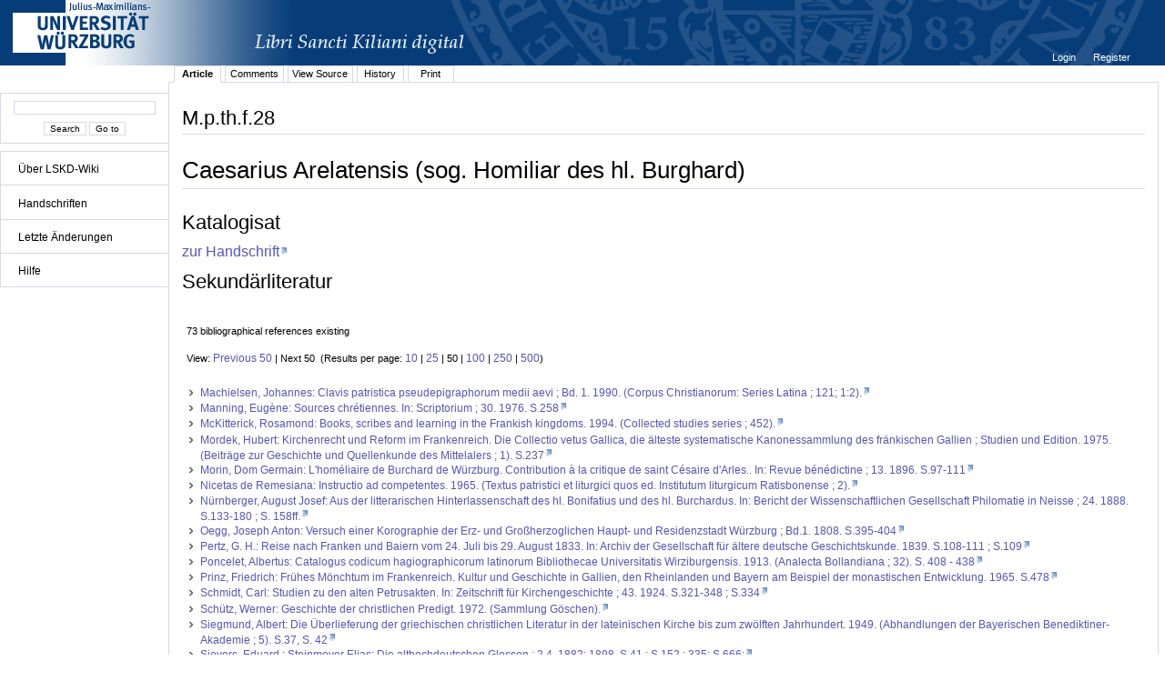

--- FILE ---
content_type: text/html;charset=UTF-8
request_url: http://vb.uni-wuerzburg.de/jamwiki/en/Category:M.p.th.f.28?n=250&o=0&nL=50&oL=50
body_size: 40776
content:


















<!DOCTYPE html PUBLIC "-//W3C//DTD XHTML 1.0 Transitional//EN" "http://www.w3.org/TR/xhtml1/DTD/xhtml1-transitional.dtd">
<html xmlns="http://www.w3.org/1999/xhtml">
<head>
	<title>









M.p.th.f.28
 - LSKD-Wiki</title>
	<meta http-equiv="Content-Type" content="text/html; charset=utf-8" />
	<meta name="DC.Title" content="









M.p.th.f.28
 - LSKD-Wiki" />


	<link rel="start" title="Libri Sancti Kiliani digital - Wiki" href="/jamwiki/en/Libri_Sancti_Kiliani_digital_-_Wiki" />
	<link rel="home" title="Libri Sancti Kiliani digital - Wiki" href="/jamwiki/en/Libri_Sancti_Kiliani_digital_-_Wiki" />



	
	<link rel="alternate" type="application/x-wiki" title="Click to edit Category:M.p.th.f.28" href="/jamwiki/en/Special:Edit?topic=Category:M.p.th.f.28"/>


	
	<link rel="alternate" type="application/rss+xml" title="Wiki Recent Changes (en): Recent Changes" href="/jamwiki/en/Special:RecentChangesFeed" />
	<link rel="alternate" type="application/rss+xml" title="Wiki Recent Changes (en): Recent Changes including minor changes" href="/jamwiki/en/Special:RecentChangesFeed?minorEdits=true" />
	<link rel="alternate" type="application/rss+xml" title="Wiki Recent Changes (en): Recent Changes linking to changed version" href="/jamwiki/en/Special:RecentChangesFeed?linkToVersion=true" />
	<link rel="alternate" type="application/rss+xml" title="Wiki Recent Changes (en): Recent Changes including minor changes and linking to changed version" href="/jamwiki/en/Special:RecentChangesFeed?minorEdits=true&amp;linkToVersion=true" />

	<link href="/jamwiki/en/jamwiki.css?19561" type="text/css" rel="stylesheet" />
	<script type="text/javascript" src="/jamwiki/js/jamwiki.js;jsessionid=4807FC00F5E1F63B29B159ED1C4E42B6?1335443455000"></script>
</head>
<body>

<div id="wiki-page">
	<div id="logo">
	
	
	<a class="logo" href="http://www.libri-kiliani.eu/" target="_blank"><img border="0" src="/jamwiki/images/banner_franconica-online_lskd_big_d.png;jsessionid=4807FC00F5E1F63B29B159ED1C4E42B6" alt="" /></a>
	</div>
<div id="wiki-navigation">
	<br />
	<div id="nav-search" class="portlet">
	<form method="get" action="/jamwiki/en/Special:Search">
	<input type="text" name="text" value="" />
	<br />
	<input type="submit" name="search" value='Search'/>
	<input type="submit" name="jumpto" value='Go to'/>
	</form>
	</div>
	
	<div id="nav-menu" class="portlet">
	<ul>
<li><a href="/jamwiki/en/Libri_Sancti_Kiliani_digital_-_Wiki" title="Libri Sancti Kiliani digital - Wiki">&Uuml;ber LSKD-Wiki</a></li>
</ul>
<hr />
<ul>
<li><a href="/jamwiki/en/Category:Handschriften" title="Category:Handschriften">Handschriften</a></li>
</ul>
<hr />
<ul>
<li><a href="/jamwiki/en/Special:RecentChanges" title="Special:RecentChanges">Letzte &Auml;nderungen</a></li>
</ul>
<hr />
<ul>
<li><a href="/jamwiki/en/Category:Hilfe" title="Category:Hilfe">Hilfe</a></li>
</ul>
<hr />

	</div>
	
	
	
</div>
<div id="wiki-content">
	

<div id="user-menu"><ul>

	<li><a href="/jamwiki/en/Special:Login?returnto=Category:M.p.th.f.28" title="Special:Login">









Login
</a></li>

	<li><a href="/jamwiki/en/Special:Account" title="Special:Account">









Register
</a></li>

</ul></div>
<div class="clear"></div>

	
<ul id="tab_menu" class="tab-menu">

	
	
	
	<li class="active"><a href="/jamwiki/en/Category:M.p.th.f.28" title="Category:M.p.th.f.28">









Article
</a></li>

	
	
	
	<li><a href="/jamwiki/en/Special:Edit?topic=Category_comments:M.p.th.f.28" class="edit" title="Category comments:M.p.th.f.28">









Comments
</a></li>

	
	
	
	<li><a href="/jamwiki/en/Special:Source?topic=Category:M.p.th.f.28" title="Special:Source">









View Source
</a></li>

	
	
	
	<li><a href="/jamwiki/en/Special:History?topic=Category:M.p.th.f.28" title="Special:History">









History
</a></li>

	
	
	<li><a href="/jamwiki/en/Special:Print?topic=Category:M.p.th.f.28" title="Special:Print">









Print
</a></li>
	

</ul>

	<div id="contents" >
	<h1 id="contents-header">









M.p.th.f.28
</h1>
	
	


	




















<meta http-equiv="X-UA-Compatible" content="IE=8" />

	
		
			<div id="content-article">   
			
			
			
				<div id="topiccontent">
			
			
			<h2><span id="Caesarius_Arelatensis_.28sog._Homiliar_des_hl._Burghard.29">Caesarius Arelatensis (sog. Homiliar des hl. Burghard)</span></h2>
<h3><span id="Katalogisat">Katalogisat</span></h3><a class="externallink" rel="nofollow" href="http://vb.uni-wuerzburg.de/Franconica/mpthf28/index.html" target="_blank">zur Handschrift</a><br>
<h3><span id="Sekund.C3.A4rliteratur">Sekund&auml;rliteratur</span></h3>
			</div>
			</div>
			<script type="text/javascript"> 
 			 var inhalt = document.getElementById('topiccontentscroll').innerHTML;
			</script>
			<div class="clear"></div>
			
		
		
	
	


<script type="text/javascript">
function switchFont (Minuskel) {
  if (Minuskel == true){
	  document.getElementById('topiccontentscroll').style.fontFamily='InsulareMinuskel';
	  document.getElementById('topiccontentscroll').innerHTML = inhalt.toLowerCase();
  } else {
	  document.getElementById('topiccontentscroll').style.fontFamily='sans-serif,tahoma';
	  document.getElementById('topiccontentscroll').innerHTML = inhalt;
  }
}
</script>



	

<div class="message">73 bibliographical references existing</div>
<div class="message">View: <a href="/jamwiki/en/Category:M.p.th.f.28?n=250&amp;o=0&amp;nL=50&amp;oL=0">Previous 50</a>&#160;|&#160;Next 50&#160;&#160;(Results per page:&#160;<a href="/jamwiki/en/Category:M.p.th.f.28?n=250&amp;o=0&amp;nL=10&amp;oL=0">10</a>&#160;|&#160;<a href="/jamwiki/en/Category:M.p.th.f.28?n=250&amp;o=0&amp;nL=25&amp;oL=0">25</a>&#160;|&#160;50&#160;|&#160;<a href="/jamwiki/en/Category:M.p.th.f.28?n=250&amp;o=0&amp;nL=100&amp;oL=0">100</a>&#160;|&#160;<a href="/jamwiki/en/Category:M.p.th.f.28?n=250&amp;o=0&amp;nL=250&amp;oL=0">250</a>&#160;|&#160;<a href="/jamwiki/en/Category:M.p.th.f.28?n=250&amp;o=0&amp;nL=500&amp;oL=0">500</a>)</div>
<table class="literature"><tr><td><ul>
		
		
		
		
		
		<li><a class="externallink" target="_blank" href="http://bibliothek.uni-wuerzburg.de/permalink/bv/BV004247319" rel="nofollow">Machielsen, Johannes: Clavis patristica pseudepigraphorum medii aevi ; Bd. 1. 1990. (Corpus Christianorum: Series Latina ; 121; 1:2).</a></li>
		
		

		
		
		
		<li><a class="externallink" target="_blank" href="http://bibliothek.uni-wuerzburg.de/permalink/bv/BV002680018" rel="nofollow">Manning, Eugène: Sources chrétiennes. In: Scriptorium ; 30. 1976. S.258</a></li>
		
		

		
		
		
		<li><a class="externallink" target="_blank" href="http://bibliothek.uni-wuerzburg.de/permalink/bv/BV009874345" rel="nofollow">McKitterick, Rosamond: Books, scribes and learning in the Frankish kingdoms. 1994. (Collected studies series ; 452).</a></li>
		
		

		
		
		
		<li><a class="externallink" target="_blank" href="http://bibliothek.uni-wuerzburg.de/permalink/bv/BV000906302" rel="nofollow">Mordek, Hubert: Kirchenrecht und Reform im Frankenreich. Die Collectio vetus Gallica, die älteste systematische Kanonessammlung des fränkischen Gallien ; Studien und Edition. 1975. (Beiträge zur Geschichte und Quellenkunde des Mittelalers ; 1). S.237</a></li>
		
		

		
		
		
		<li><a class="externallink" target="_blank" href="http://bibliothek.uni-wuerzburg.de/permalink/bv/BV002550313" rel="nofollow">Morin, Dom Germain: L&#039;homéliaire de Burchard de Würzburg. Contribution à la critique de saint Césaire d&#039;Arles.. In: Revue bénédictine ; 13. 1896. S.97-111</a></li>
		
		

		
		
		
		<li><a class="externallink" target="_blank" href="http://bibliothek.uni-wuerzburg.de/permalink/bv/BV004877258" rel="nofollow">Nicetas de Remesiana: Instructio ad competentes. 1965. (Textus patristici et liturgici quos ed. Institutum liturgicum Ratisbonense ; 2).</a></li>
		
		

		
		
		
		<li><a class="externallink" target="_blank" href="http://bibliothek.uni-wuerzburg.de/permalink/bv/BV008085361" rel="nofollow">Nürnberger, August Josef: Aus der litterarischen Hinterlassenschaft des hl. Bonifatius und des hl. Burchardus. In: Bericht der Wissenschaftlichen Gesellschaft Philomatie in Neisse ; 24. 1888. S.133-180 ; S. 158ff.</a></li>
		
		

		
		
		
		<li><a class="externallink" target="_blank" href="http://bibliothek.uni-wuerzburg.de/permalink/bv/BV010550515" rel="nofollow">Oegg, Joseph Anton: Versuch einer Korographie der Erz- und Großherzoglichen Haupt- und Residenzstadt Würzburg ; Bd.1. 1808. S.395-404</a></li>
		
		

		
		
		
		<li><a class="externallink" target="_blank" href="http://bibliothek.uni-wuerzburg.de/permalink/bv/BV002550071" rel="nofollow">Pertz, G. H.: Reise nach Franken und Baiern vom 24. Juli bis 29. August 1833. In: Archiv der Gesellschaft für ältere deutsche Geschichtskunde. 1839. S.108-111 ; S.109</a></li>
		
		

		
		
		
		<li><a class="externallink" target="_blank" href="http://bibliothek.uni-wuerzburg.de/permalink/bv/BV008090461" rel="nofollow">Poncelet, Albertus: Catalogus codicum hagiographicorum latinorum Bibliothecae Universitatis Wirziburgensis. 1913. (Analecta Bollandiana ; 32). S. 408 - 438</a></li>
		
		

		
		
		
		<li><a class="externallink" target="_blank" href="http://bibliothek.uni-wuerzburg.de/permalink/bv/BV000923542" rel="nofollow">Prinz, Friedrich: Frühes Mönchtum im Frankenreich. Kultur und Geschichte in Gallien, den Rheinlanden und Bayern am Beispiel der monastischen Entwicklung. 1965. S.478</a></li>
		
		

		
		
		
		<li><a class="externallink" target="_blank" href="http://bibliothek.uni-wuerzburg.de/permalink/bv/BV002543347" rel="nofollow">Schmidt, Carl: Studien zu den alten Petrusakten. In: Zeitschrift für Kirchengeschichte ; 43. 1924. S.321-348 ; S.334</a></li>
		
		

		
		
		
		<li><a class="externallink" target="_blank" href="http://bibliothek.uni-wuerzburg.de/permalink/bv/BV003116629" rel="nofollow">Schütz, Werner: Geschichte der christlichen Predigt. 1972. (Sammlung Göschen).</a></li>
		
		

		
		
		
		<li><a class="externallink" target="_blank" href="http://bibliothek.uni-wuerzburg.de/permalink/bv/BV000929989" rel="nofollow">Siegmund, Albert: Die Überlieferung der griechischen christlichen Literatur in der lateinischen Kirche bis zum zwölften Jahrhundert. 1949. (Abhandlungen der Bayerischen Benediktiner- Akademie ; 5). S.37, S. 42</a></li>
		
		

		
		
		
		<li><a class="externallink" target="_blank" href="http://bibliothek.uni-wuerzburg.de/permalink/bv/BV007936593" rel="nofollow">Sievers, Eduard ; Steinmeyer Elias: Die althochdeutschen Glossen ; 2,4. 1882; 1898. S.41 ; S.152 ; 335; S.666;</a></li>
		
		

		
		
		
		<li><a class="externallink" target="_blank" href="http://bibliothek.uni-wuerzburg.de/permalink/bv/BV006783656" rel="nofollow">Stamminger, Johann Baptist: Franconia Sancta. Das Leben der Heiligen und Seligen des Frankenlandes. Dem katholischen Volke erzählt ; Bd. 1. 1881. S. 274-279</a></li>
		
		

		
		
		
		<li><a class="externallink" target="_blank" href="http://bibliothek.uni-wuerzburg.de/permalink/bv/BV001000674" rel="nofollow">Stammler, Wolfgang: Die deutsche Literatur des Mittelalters : Verfasserlexikon ; Bd. 1: Caesarius von Arles. 1978. Sp.1151</a></li>
		
		

		
		
		
		<li><a class="externallink" target="_blank" href="http://bibliothek.uni-wuerzburg.de/permalink/bv/BV000922042" rel="nofollow">Stegmüller, Friedrich: Repertorium biblicum medii aevi ; 1. 1940. S. 234, Nr. 263</a></li>
		
		

		
		
		
		<li><a class="externallink" target="_blank" href="http://bibliothek.uni-wuerzburg.de/permalink/bv/BV014115452" rel="nofollow">Tiefenbach, Heinrich: Ein Frühbeleg für das bairische Präfix der-. In: Sprachwissenschaft ; 26. 2001. S. 417 - 424</a></li>
		
		

		
		
		
		<li><a class="externallink" target="_blank" href="http://bibliothek.uni-wuerzburg.de/permalink/bv/BV002550313" rel="nofollow">Titus ; Bruyne, Donatien : Epistula Titi, discipuli Pauli, de dispositione sanctimonii. In: Revue bénédictine ; 37. 1925. S. 47-72</a></li>
		
		

		
		
		
		<li><a class="externallink" target="_blank" href="http://bibliothek.uni-wuerzburg.de/permalink/bv/BV012876183" rel="nofollow">Walter, Ludwig K.: ¬Die¬ theologischen Streitigkeiten des Frühmittelalters und ihre Widerspiegelung in der Würzburger Kirche des 8. und 9. Jahrhunderts. ein theologiegeschichtlicher Versuch. In: Würzburger Diözesangeschichtsblätter ; 56. 1994. S. 13-26</a></li>
		
		

		
		
		
		<li><a class="externallink" target="_blank" href="http://bibliothek.uni-wuerzburg.de/permalink/bv/BV005716560" rel="nofollow">Wegner, Günter: Kirchenjahr und Meßfeier in der Würzburger Domliturgie des späten Mittelalters. 1968. (Quellen und Forschungen zur Geschichte des Bistums und Hochstifts Würzburg ; 22).</a></li>
		
		

		
		
		
		<li><a class="externallink" target="_blank" href="http://bibliothek.uni-wuerzburg.de/permalink/bv/BV002903074" rel="nofollow">Wilmart, André: Analecta Reginensia. 1933. (Studi e Testi ; 59). S.19-27</a></li>
		
		

</ul></td></tr></table>



	

	







<h3>Scans in M.p.th.f.28:</h3>
<div class="message">206 existing scans in M.p.th.f.28</div>





	
<div class="message">View: Previous 250&#160;|&#160;Next 250&#160;&#160;(Results per page:&#160;<a href="/jamwiki/en/Category:M.p.th.f.28?n=10&amp;o=0&amp;nL=50&amp;oL=50">10</a>&#160;|&#160;<a href="/jamwiki/en/Category:M.p.th.f.28?n=25&amp;o=0&amp;nL=50&amp;oL=50">25</a>&#160;|&#160;<a href="/jamwiki/en/Category:M.p.th.f.28?n=50&amp;o=0&amp;nL=50&amp;oL=50">50</a>&#160;|&#160;<a href="/jamwiki/en/Category:M.p.th.f.28?n=100&amp;o=0&amp;nL=50&amp;oL=50">100</a>&#160;|&#160;250&#160;|&#160;<a href="/jamwiki/en/Category:M.p.th.f.28?n=500&amp;o=0&amp;nL=50&amp;oL=50">500</a>)</div>
<table class="categories"><tr><td>
<ul>
		
		
<li><a href="/jamwiki/en/M.p.th.f.28_Scan_1_%281r%29" title="M.p.th.f.28 Scan 1 (1r)">1 (1r)</a></li>
			
			
		
<li><a href="/jamwiki/en/M.p.th.f.28_Scan_2_%281v%29" title="M.p.th.f.28 Scan 2 (1v)">2 (1v)</a></li>
			
			
		
<li><a href="/jamwiki/en/M.p.th.f.28_Scan_3_%282r%29" title="M.p.th.f.28 Scan 3 (2r)">3 (2r)</a></li>
			
			
		
<li><a href="/jamwiki/en/M.p.th.f.28_Scan_4_%282v%29" title="M.p.th.f.28 Scan 4 (2v)">4 (2v)</a></li>
			
			
		
<li><a href="/jamwiki/en/M.p.th.f.28_Scan_5_%283r%29" title="M.p.th.f.28 Scan 5 (3r)">5 (3r)</a></li>
			
			
		
<li><a href="/jamwiki/en/M.p.th.f.28_Scan_6_%283v%29" title="M.p.th.f.28 Scan 6 (3v)">6 (3v)</a></li>
			
			
		
<li><a href="/jamwiki/en/M.p.th.f.28_Scan_7_%284r%29" title="M.p.th.f.28 Scan 7 (4r)">7 (4r)</a></li>
			
			
		
<li><a href="/jamwiki/en/M.p.th.f.28_Scan_8_%284v%29" title="M.p.th.f.28 Scan 8 (4v)">8 (4v)</a></li>
			
			
		
<li><a href="/jamwiki/en/M.p.th.f.28_Scan_9_%285r%29" title="M.p.th.f.28 Scan 9 (5r)">9 (5r)</a></li>
			
			
		
<li><a href="/jamwiki/en/M.p.th.f.28_Scan_10_%285v%29" title="M.p.th.f.28 Scan 10 (5v)">10 (5v)</a></li>
			
			
		
<li><a href="/jamwiki/en/M.p.th.f.28_Scan_11_%286r%29" title="M.p.th.f.28 Scan 11 (6r)">11 (6r)</a></li>
			
			
		
<li><a href="/jamwiki/en/M.p.th.f.28_Scan_12_%286v%29" title="M.p.th.f.28 Scan 12 (6v)">12 (6v)</a></li>
			
			
		
<li><a href="/jamwiki/en/M.p.th.f.28_Scan_13_%287r%29" title="M.p.th.f.28 Scan 13 (7r)">13 (7r)</a></li>
			
			
		
<li><a href="/jamwiki/en/M.p.th.f.28_Scan_14_%287v%29" title="M.p.th.f.28 Scan 14 (7v)">14 (7v)</a></li>
			
			
		
<li><a href="/jamwiki/en/M.p.th.f.28_Scan_15_%288r%29" title="M.p.th.f.28 Scan 15 (8r)">15 (8r)</a></li>
			
			
		
<li><a href="/jamwiki/en/M.p.th.f.28_Scan_16_%288v%29" title="M.p.th.f.28 Scan 16 (8v)">16 (8v)</a></li>
			
			
		
<li><a href="/jamwiki/en/M.p.th.f.28_Scan_17_%289r%29" title="M.p.th.f.28 Scan 17 (9r)">17 (9r)</a></li>
			
			
		
<li><a href="/jamwiki/en/M.p.th.f.28_Scan_18_%289v%29" title="M.p.th.f.28 Scan 18 (9v)">18 (9v)</a></li>
			
			
		
<li><a href="/jamwiki/en/M.p.th.f.28_Scan_19_%2810r%29" title="M.p.th.f.28 Scan 19 (10r)">19 (10r)</a></li>
			
			
		
<li><a href="/jamwiki/en/M.p.th.f.28_Scan_20_%2810v%29" title="M.p.th.f.28 Scan 20 (10v)">20 (10v)</a></li>
			
			
		
<li><a href="/jamwiki/en/M.p.th.f.28_Scan_21_%2811r%29" title="M.p.th.f.28 Scan 21 (11r)">21 (11r)</a></li>
			
			
		
<li><a href="/jamwiki/en/M.p.th.f.28_Scan_22_%2811v%29" title="M.p.th.f.28 Scan 22 (11v)">22 (11v)</a></li>
			
			
		
<li><a href="/jamwiki/en/M.p.th.f.28_Scan_23_%2812r%29" title="M.p.th.f.28 Scan 23 (12r)">23 (12r)</a></li>
			
			
		
<li><a href="/jamwiki/en/M.p.th.f.28_Scan_24_%2812v%29" title="M.p.th.f.28 Scan 24 (12v)">24 (12v)</a></li>
			
			
		
<li><a href="/jamwiki/en/M.p.th.f.28_Scan_25_%2813r%29" title="M.p.th.f.28 Scan 25 (13r)">25 (13r)</a></li>
			
			
		
<li><a href="/jamwiki/en/M.p.th.f.28_Scan_26_%2813v%29" title="M.p.th.f.28 Scan 26 (13v)">26 (13v)</a></li>
			
			
		
<li><a href="/jamwiki/en/M.p.th.f.28_Scan_27_%2814r%29" title="M.p.th.f.28 Scan 27 (14r)">27 (14r)</a></li>
			
			
		
<li><a href="/jamwiki/en/M.p.th.f.28_Scan_28_%2814v%29" title="M.p.th.f.28 Scan 28 (14v)">28 (14v)</a></li>
			
			
		
<li><a href="/jamwiki/en/M.p.th.f.28_Scan_29_%2815r%29" title="M.p.th.f.28 Scan 29 (15r)">29 (15r)</a></li>
			
			
		
<li><a href="/jamwiki/en/M.p.th.f.28_Scan_30_%2815v%29" title="M.p.th.f.28 Scan 30 (15v)">30 (15v)</a></li>
			
			
		
<li><a href="/jamwiki/en/M.p.th.f.28_Scan_31_%2816r%29" title="M.p.th.f.28 Scan 31 (16r)">31 (16r)</a></li>
			
			
		
<li><a href="/jamwiki/en/M.p.th.f.28_Scan_32_%2816v%29" title="M.p.th.f.28 Scan 32 (16v)">32 (16v)</a></li>
			
			
		
<li><a href="/jamwiki/en/M.p.th.f.28_Scan_33_%2817r%29" title="M.p.th.f.28 Scan 33 (17r)">33 (17r)</a></li>
			
			
		
<li><a href="/jamwiki/en/M.p.th.f.28_Scan_34_%2817v%29" title="M.p.th.f.28 Scan 34 (17v)">34 (17v)</a></li>
			
			
		
<li><a href="/jamwiki/en/M.p.th.f.28_Scan_35_%2818r%29" title="M.p.th.f.28 Scan 35 (18r)">35 (18r)</a></li>
			
			
		
<li><a href="/jamwiki/en/M.p.th.f.28_Scan_36_%2818v%29" title="M.p.th.f.28 Scan 36 (18v)">36 (18v)</a></li>
			
			
		
<li><a href="/jamwiki/en/M.p.th.f.28_Scan_37_%2819r%29" title="M.p.th.f.28 Scan 37 (19r)">37 (19r)</a></li>
			
			
		
<li><a href="/jamwiki/en/M.p.th.f.28_Scan_38_%2819v%29" title="M.p.th.f.28 Scan 38 (19v)">38 (19v)</a></li>
			
			
		
<li><a href="/jamwiki/en/M.p.th.f.28_Scan_39_%2820r%29" title="M.p.th.f.28 Scan 39 (20r)">39 (20r)</a></li>
			
			
		
<li><a href="/jamwiki/en/M.p.th.f.28_Scan_40_%2820v%29" title="M.p.th.f.28 Scan 40 (20v)">40 (20v)</a></li>
			
			
		
<li><a href="/jamwiki/en/M.p.th.f.28_Scan_41_%2821r%29" title="M.p.th.f.28 Scan 41 (21r)">41 (21r)</a></li>
			
			
		
<li><a href="/jamwiki/en/M.p.th.f.28_Scan_42_%2821v%29" title="M.p.th.f.28 Scan 42 (21v)">42 (21v)</a></li>
			
			
		
<li><a href="/jamwiki/en/M.p.th.f.28_Scan_43_%2822r%29" title="M.p.th.f.28 Scan 43 (22r)">43 (22r)</a></li>
			
			
		
<li><a href="/jamwiki/en/M.p.th.f.28_Scan_44_%2822v%29" title="M.p.th.f.28 Scan 44 (22v)">44 (22v)</a></li>
			
			
		
<li><a href="/jamwiki/en/M.p.th.f.28_Scan_45_%2823r%29" title="M.p.th.f.28 Scan 45 (23r)">45 (23r)</a></li>
			
			
		
<li><a href="/jamwiki/en/M.p.th.f.28_Scan_46_%2823v%29" title="M.p.th.f.28 Scan 46 (23v)">46 (23v)</a></li>
			
			
		
<li><a href="/jamwiki/en/M.p.th.f.28_Scan_47_%2824r%29" title="M.p.th.f.28 Scan 47 (24r)">47 (24r)</a></li>
			
			
		
<li><a href="/jamwiki/en/M.p.th.f.28_Scan_48_%2824v%29" title="M.p.th.f.28 Scan 48 (24v)">48 (24v)</a></li>
			
			
		
<li><a href="/jamwiki/en/M.p.th.f.28_Scan_49_%2825r%29" title="M.p.th.f.28 Scan 49 (25r)">49 (25r)</a></li>
			
			
		
<li><a href="/jamwiki/en/M.p.th.f.28_Scan_50_%2825v%29" title="M.p.th.f.28 Scan 50 (25v)">50 (25v)</a></li>
			
			
		
<li><a href="/jamwiki/en/M.p.th.f.28_Scan_51_%2826r%29" title="M.p.th.f.28 Scan 51 (26r)">51 (26r)</a></li>
			
			
		
<li><a href="/jamwiki/en/M.p.th.f.28_Scan_52_%2826v%29" title="M.p.th.f.28 Scan 52 (26v)">52 (26v)</a></li>
			
			
		
<li><a href="/jamwiki/en/M.p.th.f.28_Scan_53_%2827r%29" title="M.p.th.f.28 Scan 53 (27r)">53 (27r)</a></li>
			
			
		
<li><a href="/jamwiki/en/M.p.th.f.28_Scan_54_%2827v%29" title="M.p.th.f.28 Scan 54 (27v)">54 (27v)</a></li>
			
			
		
<li><a href="/jamwiki/en/M.p.th.f.28_Scan_55_%2828r%29" title="M.p.th.f.28 Scan 55 (28r)">55 (28r)</a></li>
			
			
		
<li><a href="/jamwiki/en/M.p.th.f.28_Scan_56_%2828v%29" title="M.p.th.f.28 Scan 56 (28v)">56 (28v)</a></li>
			
			
		
<li><a href="/jamwiki/en/M.p.th.f.28_Scan_57_%2829r%29" title="M.p.th.f.28 Scan 57 (29r)">57 (29r)</a></li>
			
			
		
<li><a href="/jamwiki/en/M.p.th.f.28_Scan_58_%2829v%29" title="M.p.th.f.28 Scan 58 (29v)">58 (29v)</a></li>
			
			
		
<li><a href="/jamwiki/en/M.p.th.f.28_Scan_59_%2830r%29" title="M.p.th.f.28 Scan 59 (30r)">59 (30r)</a></li>
			
			
		
<li><a href="/jamwiki/en/M.p.th.f.28_Scan_60_%2830v%29" title="M.p.th.f.28 Scan 60 (30v)">60 (30v)</a></li>
			
			
		
<li><a href="/jamwiki/en/M.p.th.f.28_Scan_61_%2831r%29" title="M.p.th.f.28 Scan 61 (31r)">61 (31r)</a></li>
			
			
		
<li><a href="/jamwiki/en/M.p.th.f.28_Scan_62_%2831v%29" title="M.p.th.f.28 Scan 62 (31v)">62 (31v)</a></li>
			
			
		
<li><a href="/jamwiki/en/M.p.th.f.28_Scan_63_%2832r%29" title="M.p.th.f.28 Scan 63 (32r)">63 (32r)</a></li>
			
			
		
<li><a href="/jamwiki/en/M.p.th.f.28_Scan_64_%2832v%29" title="M.p.th.f.28 Scan 64 (32v)">64 (32v)</a></li>
			
			
		
<li><a href="/jamwiki/en/M.p.th.f.28_Scan_65_%2833r%29" title="M.p.th.f.28 Scan 65 (33r)">65 (33r)</a></li>
			
			
		
<li><a href="/jamwiki/en/M.p.th.f.28_Scan_66_%2833v%29" title="M.p.th.f.28 Scan 66 (33v)">66 (33v)</a></li>
			
			
		
<li><a href="/jamwiki/en/M.p.th.f.28_Scan_67_%2834r%29" title="M.p.th.f.28 Scan 67 (34r)">67 (34r)</a></li>
			
			
		
<li><a href="/jamwiki/en/M.p.th.f.28_Scan_68_%2834v%29" title="M.p.th.f.28 Scan 68 (34v)">68 (34v)</a></li>
			
			
		
<li><a href="/jamwiki/en/M.p.th.f.28_Scan_69_%2835r%29" title="M.p.th.f.28 Scan 69 (35r)">69 (35r)</a></li>
			
			
				
</ul></td><td><ul>
			
		
<li><a href="/jamwiki/en/M.p.th.f.28_Scan_70_%2835v%29" title="M.p.th.f.28 Scan 70 (35v)">70 (35v)</a></li>
			
			
		
<li><a href="/jamwiki/en/M.p.th.f.28_Scan_71_%2836r%29" title="M.p.th.f.28 Scan 71 (36r)">71 (36r)</a></li>
			
			
		
<li><a href="/jamwiki/en/M.p.th.f.28_Scan_72_%2836v%29" title="M.p.th.f.28 Scan 72 (36v)">72 (36v)</a></li>
			
			
		
<li><a href="/jamwiki/en/M.p.th.f.28_Scan_73_%2837r%29" title="M.p.th.f.28 Scan 73 (37r)">73 (37r)</a></li>
			
			
		
<li><a href="/jamwiki/en/M.p.th.f.28_Scan_74_%2837v%29" title="M.p.th.f.28 Scan 74 (37v)">74 (37v)</a></li>
			
			
		
<li><a href="/jamwiki/en/M.p.th.f.28_Scan_75_%2838r%29" title="M.p.th.f.28 Scan 75 (38r)">75 (38r)</a></li>
			
			
		
<li><a href="/jamwiki/en/M.p.th.f.28_Scan_76_%2838v%29" title="M.p.th.f.28 Scan 76 (38v)">76 (38v)</a></li>
			
			
		
<li><a href="/jamwiki/en/M.p.th.f.28_Scan_77_%2839r%29" title="M.p.th.f.28 Scan 77 (39r)">77 (39r)</a></li>
			
			
		
<li><a href="/jamwiki/en/M.p.th.f.28_Scan_78_%2839v%29" title="M.p.th.f.28 Scan 78 (39v)">78 (39v)</a></li>
			
			
		
<li><a href="/jamwiki/en/M.p.th.f.28_Scan_79_%2840r%29" title="M.p.th.f.28 Scan 79 (40r)">79 (40r)</a></li>
			
			
		
<li><a href="/jamwiki/en/M.p.th.f.28_Scan_80_%2840v%29" title="M.p.th.f.28 Scan 80 (40v)">80 (40v)</a></li>
			
			
		
<li><a href="/jamwiki/en/M.p.th.f.28_Scan_81_%2841r%29" title="M.p.th.f.28 Scan 81 (41r)">81 (41r)</a></li>
			
			
		
<li><a href="/jamwiki/en/M.p.th.f.28_Scan_82_%2841v%29" title="M.p.th.f.28 Scan 82 (41v)">82 (41v)</a></li>
			
			
		
<li><a href="/jamwiki/en/M.p.th.f.28_Scan_83_%2842r%29" title="M.p.th.f.28 Scan 83 (42r)">83 (42r)</a></li>
			
			
		
<li><a href="/jamwiki/en/M.p.th.f.28_Scan_84_%2842v%29" title="M.p.th.f.28 Scan 84 (42v)">84 (42v)</a></li>
			
			
		
<li><a href="/jamwiki/en/M.p.th.f.28_Scan_85_%2843r%29" title="M.p.th.f.28 Scan 85 (43r)">85 (43r)</a></li>
			
			
		
<li><a href="/jamwiki/en/M.p.th.f.28_Scan_86_%2843v%29" title="M.p.th.f.28 Scan 86 (43v)">86 (43v)</a></li>
			
			
		
<li><a href="/jamwiki/en/M.p.th.f.28_Scan_87_%2844r%29" title="M.p.th.f.28 Scan 87 (44r)">87 (44r)</a></li>
			
			
		
<li><a href="/jamwiki/en/M.p.th.f.28_Scan_88_%2844v%29" title="M.p.th.f.28 Scan 88 (44v)">88 (44v)</a></li>
			
			
		
<li><a href="/jamwiki/en/M.p.th.f.28_Scan_89_%2845r%29" title="M.p.th.f.28 Scan 89 (45r)">89 (45r)</a></li>
			
			
		
<li><a href="/jamwiki/en/M.p.th.f.28_Scan_90_%2845v%29" title="M.p.th.f.28 Scan 90 (45v)">90 (45v)</a></li>
			
			
		
<li><a href="/jamwiki/en/M.p.th.f.28_Scan_91_%2846r%29" title="M.p.th.f.28 Scan 91 (46r)">91 (46r)</a></li>
			
			
		
<li><a href="/jamwiki/en/M.p.th.f.28_Scan_92_%2846v%29" title="M.p.th.f.28 Scan 92 (46v)">92 (46v)</a></li>
			
			
		
<li><a href="/jamwiki/en/M.p.th.f.28_Scan_93_%2847r%29" title="M.p.th.f.28 Scan 93 (47r)">93 (47r)</a></li>
			
			
		
<li><a href="/jamwiki/en/M.p.th.f.28_Scan_94_%2847v%29" title="M.p.th.f.28 Scan 94 (47v)">94 (47v)</a></li>
			
			
		
<li><a href="/jamwiki/en/M.p.th.f.28_Scan_95_%2848r%29" title="M.p.th.f.28 Scan 95 (48r)">95 (48r)</a></li>
			
			
		
<li><a href="/jamwiki/en/M.p.th.f.28_Scan_96_%2848v%29" title="M.p.th.f.28 Scan 96 (48v)">96 (48v)</a></li>
			
			
		
<li><a href="/jamwiki/en/M.p.th.f.28_Scan_97_%2849r%29" title="M.p.th.f.28 Scan 97 (49r)">97 (49r)</a></li>
			
			
		
<li><a href="/jamwiki/en/M.p.th.f.28_Scan_98_%2849v%29" title="M.p.th.f.28 Scan 98 (49v)">98 (49v)</a></li>
			
			
		
<li><a href="/jamwiki/en/M.p.th.f.28_Scan_99_%2850r%29" title="M.p.th.f.28 Scan 99 (50r)">99 (50r)</a></li>
			
			
		
<li><a href="/jamwiki/en/M.p.th.f.28_Scan_100_%2850v%29" title="M.p.th.f.28 Scan 100 (50v)">100 (50v)</a></li>
			
			
		
<li><a href="/jamwiki/en/M.p.th.f.28_Scan_101_%2851r%29" title="M.p.th.f.28 Scan 101 (51r)">101 (51r)</a></li>
			
			
		
<li><a href="/jamwiki/en/M.p.th.f.28_Scan_102_%2851v%29" title="M.p.th.f.28 Scan 102 (51v)">102 (51v)</a></li>
			
			
		
<li><a href="/jamwiki/en/M.p.th.f.28_Scan_103_%2852r%29" title="M.p.th.f.28 Scan 103 (52r)">103 (52r)</a></li>
			
			
		
<li><a href="/jamwiki/en/M.p.th.f.28_Scan_104_%2852v%29" title="M.p.th.f.28 Scan 104 (52v)">104 (52v)</a></li>
			
			
		
<li><a href="/jamwiki/en/M.p.th.f.28_Scan_105_%2853r%29" title="M.p.th.f.28 Scan 105 (53r)">105 (53r)</a></li>
			
			
		
<li><a href="/jamwiki/en/M.p.th.f.28_Scan_106_%2853v%29" title="M.p.th.f.28 Scan 106 (53v)">106 (53v)</a></li>
			
			
		
<li><a href="/jamwiki/en/M.p.th.f.28_Scan_107_%2854r%29" title="M.p.th.f.28 Scan 107 (54r)">107 (54r)</a></li>
			
			
		
<li><a href="/jamwiki/en/M.p.th.f.28_Scan_108_%2854v%29" title="M.p.th.f.28 Scan 108 (54v)">108 (54v)</a></li>
			
			
		
<li><a href="/jamwiki/en/M.p.th.f.28_Scan_109_%2855r%29" title="M.p.th.f.28 Scan 109 (55r)">109 (55r)</a></li>
			
			
		
<li><a href="/jamwiki/en/M.p.th.f.28_Scan_110_%2855v%29" title="M.p.th.f.28 Scan 110 (55v)">110 (55v)</a></li>
			
			
		
<li><a href="/jamwiki/en/M.p.th.f.28_Scan_111_%2856r%29" title="M.p.th.f.28 Scan 111 (56r)">111 (56r)</a></li>
			
			
		
<li><a href="/jamwiki/en/M.p.th.f.28_Scan_112_%2856v%29" title="M.p.th.f.28 Scan 112 (56v)">112 (56v)</a></li>
			
			
		
<li><a href="/jamwiki/en/M.p.th.f.28_Scan_113_%2857r%29" title="M.p.th.f.28 Scan 113 (57r)">113 (57r)</a></li>
			
			
		
<li><a href="/jamwiki/en/M.p.th.f.28_Scan_114_%2857v%29" title="M.p.th.f.28 Scan 114 (57v)">114 (57v)</a></li>
			
			
		
<li><a href="/jamwiki/en/M.p.th.f.28_Scan_115_%2858r%29" title="M.p.th.f.28 Scan 115 (58r)">115 (58r)</a></li>
			
			
		
<li><a href="/jamwiki/en/M.p.th.f.28_Scan_116_%2858v%29" title="M.p.th.f.28 Scan 116 (58v)">116 (58v)</a></li>
			
			
		
<li><a href="/jamwiki/en/M.p.th.f.28_Scan_117_%2859r%29" title="M.p.th.f.28 Scan 117 (59r)">117 (59r)</a></li>
			
			
		
<li><a href="/jamwiki/en/M.p.th.f.28_Scan_118_%2859v%29" title="M.p.th.f.28 Scan 118 (59v)">118 (59v)</a></li>
			
			
		
<li><a href="/jamwiki/en/M.p.th.f.28_Scan_119_%2860r%29" title="M.p.th.f.28 Scan 119 (60r)">119 (60r)</a></li>
			
			
		
<li><a href="/jamwiki/en/M.p.th.f.28_Scan_120_%2860v%29" title="M.p.th.f.28 Scan 120 (60v)">120 (60v)</a></li>
			
			
		
<li><a href="/jamwiki/en/M.p.th.f.28_Scan_121_%2861r%29" title="M.p.th.f.28 Scan 121 (61r)">121 (61r)</a></li>
			
			
		
<li><a href="/jamwiki/en/M.p.th.f.28_Scan_122_%2861v%29" title="M.p.th.f.28 Scan 122 (61v)">122 (61v)</a></li>
			
			
		
<li><a href="/jamwiki/en/M.p.th.f.28_Scan_123_%2862r%29" title="M.p.th.f.28 Scan 123 (62r)">123 (62r)</a></li>
			
			
		
<li><a href="/jamwiki/en/M.p.th.f.28_Scan_124_%2862v%29" title="M.p.th.f.28 Scan 124 (62v)">124 (62v)</a></li>
			
			
		
<li><a href="/jamwiki/en/M.p.th.f.28_Scan_125_%2863r%29" title="M.p.th.f.28 Scan 125 (63r)">125 (63r)</a></li>
			
			
		
<li><a href="/jamwiki/en/M.p.th.f.28_Scan_126_%2863v%29" title="M.p.th.f.28 Scan 126 (63v)">126 (63v)</a></li>
			
			
		
<li><a href="/jamwiki/en/M.p.th.f.28_Scan_127_%2864r%29" title="M.p.th.f.28 Scan 127 (64r)">127 (64r)</a></li>
			
			
		
<li><a href="/jamwiki/en/M.p.th.f.28_Scan_128_%2864v%29" title="M.p.th.f.28 Scan 128 (64v)">128 (64v)</a></li>
			
			
		
<li><a href="/jamwiki/en/M.p.th.f.28_Scan_129_%2865r%29" title="M.p.th.f.28 Scan 129 (65r)">129 (65r)</a></li>
			
			
		
<li><a href="/jamwiki/en/M.p.th.f.28_Scan_130_%2865v%29" title="M.p.th.f.28 Scan 130 (65v)">130 (65v)</a></li>
			
			
		
<li><a href="/jamwiki/en/M.p.th.f.28_Scan_131_%2866r%29" title="M.p.th.f.28 Scan 131 (66r)">131 (66r)</a></li>
			
			
		
<li><a href="/jamwiki/en/M.p.th.f.28_Scan_132_%2866v%29" title="M.p.th.f.28 Scan 132 (66v)">132 (66v)</a></li>
			
			
		
<li><a href="/jamwiki/en/M.p.th.f.28_Scan_133_%2867r%29" title="M.p.th.f.28 Scan 133 (67r)">133 (67r)</a></li>
			
			
		
<li><a href="/jamwiki/en/M.p.th.f.28_Scan_134_%2867v%29" title="M.p.th.f.28 Scan 134 (67v)">134 (67v)</a></li>
			
			
		
<li><a href="/jamwiki/en/M.p.th.f.28_Scan_135_%2868r%29" title="M.p.th.f.28 Scan 135 (68r)">135 (68r)</a></li>
			
			
		
<li><a href="/jamwiki/en/M.p.th.f.28_Scan_136_%2868v%29" title="M.p.th.f.28 Scan 136 (68v)">136 (68v)</a></li>
			
			
		
<li><a href="/jamwiki/en/M.p.th.f.28_Scan_137_%2869r%29" title="M.p.th.f.28 Scan 137 (69r)">137 (69r)</a></li>
			
			
		
<li><a href="/jamwiki/en/M.p.th.f.28_Scan_138_%2869v%29" title="M.p.th.f.28 Scan 138 (69v)">138 (69v)</a></li>
			
			
				
</ul></td><td><ul>
			
		
<li><a href="/jamwiki/en/M.p.th.f.28_Scan_139_%2870r%29" title="M.p.th.f.28 Scan 139 (70r)">139 (70r)</a></li>
			
			
		
<li><a href="/jamwiki/en/M.p.th.f.28_Scan_140_%2870v%29" title="M.p.th.f.28 Scan 140 (70v)">140 (70v)</a></li>
			
			
		
<li><a href="/jamwiki/en/M.p.th.f.28_Scan_141_%2871r%29" title="M.p.th.f.28 Scan 141 (71r)">141 (71r)</a></li>
			
			
		
<li><a href="/jamwiki/en/M.p.th.f.28_Scan_142_%2871v%29" title="M.p.th.f.28 Scan 142 (71v)">142 (71v)</a></li>
			
			
		
<li><a href="/jamwiki/en/M.p.th.f.28_Scan_143_%2872r%29" title="M.p.th.f.28 Scan 143 (72r)">143 (72r)</a></li>
			
			
		
<li><a href="/jamwiki/en/M.p.th.f.28_Scan_144_%2872v%29" title="M.p.th.f.28 Scan 144 (72v)">144 (72v)</a></li>
			
			
		
<li><a href="/jamwiki/en/M.p.th.f.28_Scan_145_%2873r%29" title="M.p.th.f.28 Scan 145 (73r)">145 (73r)</a></li>
			
			
		
<li><a href="/jamwiki/en/M.p.th.f.28_Scan_146_%2873v%29" title="M.p.th.f.28 Scan 146 (73v)">146 (73v)</a></li>
			
			
		
<li><a href="/jamwiki/en/M.p.th.f.28_Scan_147_%2874r%29" title="M.p.th.f.28 Scan 147 (74r)">147 (74r)</a></li>
			
			
		
<li><a href="/jamwiki/en/M.p.th.f.28_Scan_148_%2874v%29" title="M.p.th.f.28 Scan 148 (74v)">148 (74v)</a></li>
			
			
		
<li><a href="/jamwiki/en/M.p.th.f.28_Scan_149_%2875r%29" title="M.p.th.f.28 Scan 149 (75r)">149 (75r)</a></li>
			
			
		
<li><a href="/jamwiki/en/M.p.th.f.28_Scan_150_%2875v%29" title="M.p.th.f.28 Scan 150 (75v)">150 (75v)</a></li>
			
			
		
<li><a href="/jamwiki/en/M.p.th.f.28_Scan_151_%2876r%29" title="M.p.th.f.28 Scan 151 (76r)">151 (76r)</a></li>
			
			
		
<li><a href="/jamwiki/en/M.p.th.f.28_Scan_152_%2876v%29" title="M.p.th.f.28 Scan 152 (76v)">152 (76v)</a></li>
			
			
		
<li><a href="/jamwiki/en/M.p.th.f.28_Scan_153_%2877r%29" title="M.p.th.f.28 Scan 153 (77r)">153 (77r)</a></li>
			
			
		
<li><a href="/jamwiki/en/M.p.th.f.28_Scan_154_%2877v%29" title="M.p.th.f.28 Scan 154 (77v)">154 (77v)</a></li>
			
			
		
<li><a href="/jamwiki/en/M.p.th.f.28_Scan_155_%2878r%29" title="M.p.th.f.28 Scan 155 (78r)">155 (78r)</a></li>
			
			
		
<li><a href="/jamwiki/en/M.p.th.f.28_Scan_156_%2878v%29" title="M.p.th.f.28 Scan 156 (78v)">156 (78v)</a></li>
			
			
		
<li><a href="/jamwiki/en/M.p.th.f.28_Scan_157_%2879r%29" title="M.p.th.f.28 Scan 157 (79r)">157 (79r)</a></li>
			
			
		
<li><a href="/jamwiki/en/M.p.th.f.28_Scan_158_%2879v%29" title="M.p.th.f.28 Scan 158 (79v)">158 (79v)</a></li>
			
			
		
<li><a href="/jamwiki/en/M.p.th.f.28_Scan_159_%2880r%29" title="M.p.th.f.28 Scan 159 (80r)">159 (80r)</a></li>
			
			
		
<li><a href="/jamwiki/en/M.p.th.f.28_Scan_160_%2880v%29" title="M.p.th.f.28 Scan 160 (80v)">160 (80v)</a></li>
			
			
		
<li><a href="/jamwiki/en/M.p.th.f.28_Scan_161_%2881r%29" title="M.p.th.f.28 Scan 161 (81r)">161 (81r)</a></li>
			
			
		
<li><a href="/jamwiki/en/M.p.th.f.28_Scan_162_%2881v%29" title="M.p.th.f.28 Scan 162 (81v)">162 (81v)</a></li>
			
			
		
<li><a href="/jamwiki/en/M.p.th.f.28_Scan_163_%2882r%29" title="M.p.th.f.28 Scan 163 (82r)">163 (82r)</a></li>
			
			
		
<li><a href="/jamwiki/en/M.p.th.f.28_Scan_164_%2882v%29" title="M.p.th.f.28 Scan 164 (82v)">164 (82v)</a></li>
			
			
		
<li><a href="/jamwiki/en/M.p.th.f.28_Scan_165_%2883r%29" title="M.p.th.f.28 Scan 165 (83r)">165 (83r)</a></li>
			
			
		
<li><a href="/jamwiki/en/M.p.th.f.28_Scan_166_%2883v%29" title="M.p.th.f.28 Scan 166 (83v)">166 (83v)</a></li>
			
			
		
<li><a href="/jamwiki/en/M.p.th.f.28_Scan_167_%2884r%29" title="M.p.th.f.28 Scan 167 (84r)">167 (84r)</a></li>
			
			
		
<li><a href="/jamwiki/en/M.p.th.f.28_Scan_168_%2884v%29" title="M.p.th.f.28 Scan 168 (84v)">168 (84v)</a></li>
			
			
		
<li><a href="/jamwiki/en/M.p.th.f.28_Scan_169_%2885r%29" title="M.p.th.f.28 Scan 169 (85r)">169 (85r)</a></li>
			
			
		
<li><a href="/jamwiki/en/M.p.th.f.28_Scan_170_%2885v%29" title="M.p.th.f.28 Scan 170 (85v)">170 (85v)</a></li>
			
			
		
<li><a href="/jamwiki/en/M.p.th.f.28_Scan_171_%2886r%29" title="M.p.th.f.28 Scan 171 (86r)">171 (86r)</a></li>
			
			
		
<li><a href="/jamwiki/en/M.p.th.f.28_Scan_172_%2886v%29" title="M.p.th.f.28 Scan 172 (86v)">172 (86v)</a></li>
			
			
		
<li><a href="/jamwiki/en/M.p.th.f.28_Scan_173_%2887r%29" title="M.p.th.f.28 Scan 173 (87r)">173 (87r)</a></li>
			
			
		
<li><a href="/jamwiki/en/M.p.th.f.28_Scan_174_%2887v%29" title="M.p.th.f.28 Scan 174 (87v)">174 (87v)</a></li>
			
			
		
<li><a href="/jamwiki/en/M.p.th.f.28_Scan_175_%2888r%29" title="M.p.th.f.28 Scan 175 (88r)">175 (88r)</a></li>
			
			
		
<li><a href="/jamwiki/en/M.p.th.f.28_Scan_176_%2888v%29" title="M.p.th.f.28 Scan 176 (88v)">176 (88v)</a></li>
			
			
		
<li><a href="/jamwiki/en/M.p.th.f.28_Scan_177_%2889r%29" title="M.p.th.f.28 Scan 177 (89r)">177 (89r)</a></li>
			
			
		
<li><a href="/jamwiki/en/M.p.th.f.28_Scan_178_%2889v%29" title="M.p.th.f.28 Scan 178 (89v)">178 (89v)</a></li>
			
			
		
<li><a href="/jamwiki/en/M.p.th.f.28_Scan_179_%2890r%29" title="M.p.th.f.28 Scan 179 (90r)">179 (90r)</a></li>
			
			
		
<li><a href="/jamwiki/en/M.p.th.f.28_Scan_180_%2890v%29" title="M.p.th.f.28 Scan 180 (90v)">180 (90v)</a></li>
			
			
		
<li><a href="/jamwiki/en/M.p.th.f.28_Scan_181_%2891r%29" title="M.p.th.f.28 Scan 181 (91r)">181 (91r)</a></li>
			
			
		
<li><a href="/jamwiki/en/M.p.th.f.28_Scan_182_%2891v%29" title="M.p.th.f.28 Scan 182 (91v)">182 (91v)</a></li>
			
			
		
<li><a href="/jamwiki/en/M.p.th.f.28_Scan_183_%2892r%29" title="M.p.th.f.28 Scan 183 (92r)">183 (92r)</a></li>
			
			
		
<li><a href="/jamwiki/en/M.p.th.f.28_Scan_184_%2892v%29" title="M.p.th.f.28 Scan 184 (92v)">184 (92v)</a></li>
			
			
		
<li><a href="/jamwiki/en/M.p.th.f.28_Scan_185_%2893r%29" title="M.p.th.f.28 Scan 185 (93r)">185 (93r)</a></li>
			
			
		
<li><a href="/jamwiki/en/M.p.th.f.28_Scan_186_%2893v%29" title="M.p.th.f.28 Scan 186 (93v)">186 (93v)</a></li>
			
			
		
<li><a href="/jamwiki/en/M.p.th.f.28_Scan_187_%2894r%29" title="M.p.th.f.28 Scan 187 (94r)">187 (94r)</a></li>
			
			
		
<li><a href="/jamwiki/en/M.p.th.f.28_Scan_188_%2894v%29" title="M.p.th.f.28 Scan 188 (94v)">188 (94v)</a></li>
			
			
		
<li><a href="/jamwiki/en/M.p.th.f.28_Scan_189_%2895r%29" title="M.p.th.f.28 Scan 189 (95r)">189 (95r)</a></li>
			
			
		
<li><a href="/jamwiki/en/M.p.th.f.28_Scan_190_%2895v%29" title="M.p.th.f.28 Scan 190 (95v)">190 (95v)</a></li>
			
			
		
<li><a href="/jamwiki/en/M.p.th.f.28_Scan_191_%2896r%29" title="M.p.th.f.28 Scan 191 (96r)">191 (96r)</a></li>
			
			
		
<li><a href="/jamwiki/en/M.p.th.f.28_Scan_192_%2896v%29" title="M.p.th.f.28 Scan 192 (96v)">192 (96v)</a></li>
			
			
		
<li><a href="/jamwiki/en/M.p.th.f.28_Scan_193_%2897r%29" title="M.p.th.f.28 Scan 193 (97r)">193 (97r)</a></li>
			
			
		
<li><a href="/jamwiki/en/M.p.th.f.28_Scan_194_%2897v%29" title="M.p.th.f.28 Scan 194 (97v)">194 (97v)</a></li>
			
			
		
<li><a href="/jamwiki/en/M.p.th.f.28_Scan_195_%2898r%29" title="M.p.th.f.28 Scan 195 (98r)">195 (98r)</a></li>
			
			
		
<li><a href="/jamwiki/en/M.p.th.f.28_Scan_196_%2898v%29" title="M.p.th.f.28 Scan 196 (98v)">196 (98v)</a></li>
			
			
		
<li><a href="/jamwiki/en/M.p.th.f.28_Scan_197_%2899r%29" title="M.p.th.f.28 Scan 197 (99r)">197 (99r)</a></li>
			
			
		
<li><a href="/jamwiki/en/M.p.th.f.28_Scan_198_%2899v%29" title="M.p.th.f.28 Scan 198 (99v)">198 (99v)</a></li>
			
			
		
<li><a href="/jamwiki/en/M.p.th.f.28_Scan_199_%28Hinterer_Spiegel%29" title="M.p.th.f.28 Scan 199 (Hinterer Spiegel)">199 (Hinterer Spiegel)</a></li>
			
			
		
<li><a href="/jamwiki/en/M.p.th.f.28_Scan_200_%28Hinterdeckel%29" title="M.p.th.f.28 Scan 200 (Hinterdeckel)">200 (Hinterdeckel)</a></li>
			
			
		
<li><a href="/jamwiki/en/M.p.th.f.28_Scan_201_%28Buchr%C3%BCcken%2C_Vorderschnitt%29" title="M.p.th.f.28 Scan 201 (Buchr&uuml;cken, Vorderschnitt)">201 (Buchr&uuml;cken, Vorderschnitt)</a></li>
			
			
		
<li><a href="/jamwiki/en/M.p.th.f.28_Scan_202_%28Oberer_Schnitt%2C_Unterer_Schnitt%29" title="M.p.th.f.28 Scan 202 (Oberer Schnitt, Unterer Schnitt)">202 (Oberer Schnitt, Unterer Schnitt)</a></li>
			
			
		
<li><a href="/jamwiki/en/M.p.th.f.28_Scan_203_%28Vorderdeckel%29" title="M.p.th.f.28 Scan 203 (Vorderdeckel)">203 (Vorderdeckel)</a></li>
			
			
		
<li><a href="/jamwiki/en/M.p.th.f.28_Scan_204_%28Vorderer_Spiegel%29" title="M.p.th.f.28 Scan 204 (Vorderer Spiegel)">204 (Vorderer Spiegel)</a></li>
			
			
		
<li><a href="/jamwiki/en/M.p.th.f.28_Scan_205" title="M.p.th.f.28 Scan 205">205</a></li>
			
			
		
<li><a href="/jamwiki/en/M.p.th.f.28_Scan_206" title="M.p.th.f.28 Scan 206">206</a></li>
			
			
		
</ul>
</td></tr></table>
	

	
		<div id="category-index"><a href="/jamwiki/en/Special:Categories" title="Special:Categories">Categories</a>:
		
			<a href="/jamwiki/en/Category:Handschriften" title="Category:Handschriften">Handschriften</a>
		
		</div>
		<div class="clear"></div>
	



	<br />
	</div>
</div>
<div id="wiki-footer">
	<div id="footer-custom"><p>&copy; Universit&auml;tsbibliothek W&uuml;rzburg 2012.</p>
<p>Am Hubland 97074 W&uuml;rzburg</p>
<p>Telefon: 0931/31 85943 Telefax: 0931/31 85970</p></div>
	<div id="footer-logo"><a href="http://jamwiki.org/">JAMWiki</a> Version 1.2.0</div>
</div>
</div>



</body>
</html>

